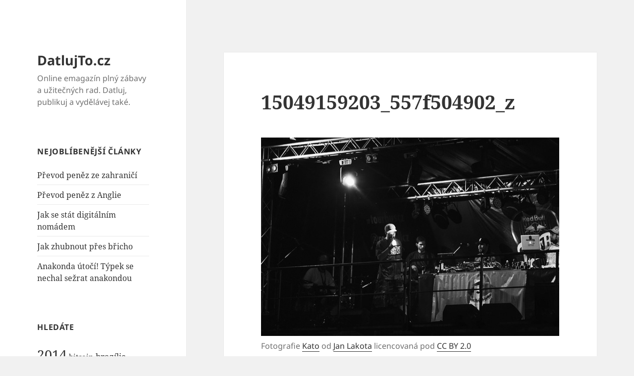

--- FILE ---
content_type: text/html; charset=UTF-8
request_url: https://datlujto.cz/prago-union-tradicne-netradicne-v-lucerne/15049159203_557f504902_z/
body_size: 12392
content:
<!DOCTYPE html>
<html lang="cs" class="no-js">
<head>
	<meta charset="UTF-8">
	<meta name="viewport" content="width=device-width">
	<link rel="profile" href="https://gmpg.org/xfn/11">
	<link rel="pingback" href="https://datlujto.cz/xmlrpc.php">
	<!--[if lt IE 9]>
	<script src="https://datlujto.cz/wp-content/themes/twentyfifteen/js/html5.js?ver=3.7.0"></script>
	<![endif]-->
	<script>(function(html){html.className = html.className.replace(/\bno-js\b/,'js')})(document.documentElement);</script>
<meta name='robots' content='index, follow, max-image-preview:large, max-snippet:-1, max-video-preview:-1' />
            <style>
                .toc_post_list h2{
                    margin-bottom: 20px;
                }
                .toc_post_list{
                    list-style: none;
                    margin: 0 0 30px 0!important;
                    padding: 0!important;
                }
                .toc_post_list li{}
                .toc_post_list li ul{
                    list-style: decimal;
                }
                .toc_post_list a{}
                .wpaicg_chat_widget{
                    position: fixed;
                }
                .wpaicg_widget_left{
                    bottom: 15px;
                    left: 15px;
                }
                .wpaicg_widget_right{
                    bottom: 15px;
                    right: 15px;
                }
                .wpaicg_widget_right .wpaicg_chat_widget_content{
                    right: 0;
                }
                .wpaicg_widget_left .wpaicg_chat_widget_content{
                    left: 0;
                }
                .wpaicg_chat_widget_content .wpaicg-chatbox{
                    height: 100%;
                    background-color: #222222;
                    border-radius: 5px;
                }
                .wpaicg_widget_open .wpaicg_chat_widget_content{
                    height: 400px;
                }
                .wpaicg_chat_widget_content{
                    position: absolute;
                    bottom: calc(100% + 15px);
                    width: 350px;
                    overflow: hidden;
                }
                .wpaicg_widget_open .wpaicg_chat_widget_content{
                    overflow: unset;
                }
                .wpaicg_widget_open .wpaicg_chat_widget_content .wpaicg-chatbox{
                    top: 0;
                }
                .wpaicg_chat_widget_content .wpaicg-chatbox{
                    position: absolute;
                    top: 100%;
                    left: 0;
                    width: 350px;
                    height: 400px;
                    transition: top 300ms cubic-bezier(0.17, 0.04, 0.03, 0.94);
                }
                .wpaicg_chat_widget_content .wpaicg-chatbox-content{
                }
                .wpaicg_chat_widget_content .wpaicg-chatbox-content ul{
                    box-sizing: border-box;
                    background: #222222;
                }
                .wpaicg_chat_widget_content .wpaicg-chatbox-content ul li{
                    color: #90EE90;
                    font-size: 13px;
                }
                .wpaicg_chat_widget_content .wpaicg-bot-thinking{
                    color: #90EE90;
                }
                .wpaicg_chat_widget_content .wpaicg-chatbox-type{
                                    border-top: 0;
                    background: rgb(0 0 0 / 19%);
                }
                .wpaicg_chat_widget_content .wpaicg-chat-message{
                    color: #90EE90;
                }
                .wpaicg_chat_widget_content textarea.wpaicg-chatbox-typing{
                    background-color: #fff;
                    border-color: #ccc;
                }
                .wpaicg_chat_widget_content .wpaicg-chatbox-send{
                    color: #fff;
                }
                .wpaicg-chatbox-footer{
                    height: 18px;
                    font-size: 11px;
                    padding: 0 5px;
                    color: #fff;
                    background: rgb(0 0 0 / 19%);
                    margin-top:2px;
                    margin-bottom: 2px;
                }
                .wpaicg_chat_widget_content textarea.wpaicg-chatbox-typing:focus{
                    outline: none;
                }
                .wpaicg_chat_widget .wpaicg_toggle{
                    cursor: pointer;
                }
                .wpaicg_chat_widget .wpaicg_toggle img{
                    width: 75px;
                    height: 75px;
                }
                .wpaicg-chat-shortcode-type,.wpaicg-chatbox-type{
                    position: relative;
                }
                .wpaicg-mic-icon{
                    cursor: pointer;
                }
                .wpaicg-mic-icon svg{
                    width: 16px;
                    height: 16px;
                    fill: currentColor;
                }
                .wpaicg-pdf-icon svg{
                    width: 22px;
                    height: 22px;
                    fill: currentColor;
                }
                .wpaicg_chat_additions span{
                    cursor: pointer;
                    margin-right: 2px;
                }
                .wpaicg_chat_additions span:last-of-type{
                    margin-right: 0;
                }
                .wpaicg-pdf-loading{
                    width: 18px;
                    height: 18px;
                    border: 2px solid #FFF;
                    border-bottom-color: transparent;
                    border-radius: 50%;
                    display: inline-block;
                    box-sizing: border-box;
                    animation: wpaicg_rotation 1s linear infinite;
                }
                @keyframes wpaicg_rotation {
                    0% {
                        transform: rotate(0deg);
                    }
                    100% {
                        transform: rotate(360deg);
                    }
                }
                .wpaicg-chat-message code{
                    padding: 3px 5px 2px;
                    background: rgb(0 0 0 / 20%);
                    font-size: 13px;
                    font-family: Consolas,Monaco,monospace;
                    direction: ltr;
                    unicode-bidi: embed;
                    display: block;
                    margin: 5px 0px;
                    border-radius: 4px;
                    white-space: pre-wrap;
                }
                textarea.wpaicg-chat-shortcode-typing,textarea.wpaicg-chatbox-typing{
                    height: 30px;
                }
                .wpaicg_chat_widget_content .wpaicg-chatbox-content,.wpaicg-chat-shortcode-content{
                    overflow: hidden;
                }
                .wpaicg_chatbox_line{
                    overflow: hidden;
                    text-align: center;
                    display: block!important;
                    font-size: 12px;
                }
                .wpaicg_chatbox_line:after,.wpaicg_chatbox_line:before{
                    background-color: rgb(255 255 255 / 26%);
                    content: "";
                    display: inline-block;
                    height: 1px;
                    position: relative;
                    vertical-align: middle;
                    width: 50%;
                }
                .wpaicg_chatbox_line:before {
                    right: 0.5em;
                    margin-left: -50%;
                }

                .wpaicg_chatbox_line:after {
                    left: 0.5em;
                    margin-right: -50%;
                }
                .wpaicg-chat-shortcode-typing::-webkit-scrollbar,.wpaicg-chatbox-typing::-webkit-scrollbar{
                    width: 5px
                }
                .wpaicg-chat-shortcode-typing::-webkit-scrollbar-track,.wpaicg-chatbox-typing::-webkit-scrollbar-track{
                    -webkit-box-shadow:inset 0 0 6px rgba(0, 0, 0, 0.15);border-radius:5px;
                }
                .wpaicg-chat-shortcode-typing::-webkit-scrollbar-thumb,.wpaicg-chatbox-typing::-webkit-scrollbar-thumb{
                    border-radius:5px;
                    -webkit-box-shadow: inset 0 0 6px rgba(0, 0, 0, 0.75);
                }
            </style>
            <script>
                var wpaicg_ajax_url = 'https://datlujto.cz/wp-admin/admin-ajax.php';
                var wpaicgUserLoggedIn = false;
            </script>
            <link href="https://datlujto.cz/wp-content/plugins/gpt3-ai-content-generator/public/css/wpaicg-rtl.css" type="text/css" rel="stylesheet" />
            
	<!-- This site is optimized with the Yoast SEO plugin v20.7 - https://yoast.com/wordpress/plugins/seo/ -->
	<title>15049159203_557f504902_z - DatlujTo.cz</title>
	<link rel="canonical" href="https://datlujto.cz/prago-union-tradicne-netradicne-v-lucerne/15049159203_557f504902_z/" />
	<meta property="og:locale" content="cs_CZ" />
	<meta property="og:type" content="article" />
	<meta property="og:title" content="15049159203_557f504902_z - DatlujTo.cz" />
	<meta property="og:description" content="Fotografie Kato od Jan Lakota licencovaná pod CC BY 2.0" />
	<meta property="og:url" content="https://datlujto.cz/prago-union-tradicne-netradicne-v-lucerne/15049159203_557f504902_z/" />
	<meta property="og:site_name" content="DatlujTo.cz" />
	<meta property="article:modified_time" content="2014-11-28T20:42:47+00:00" />
	<meta property="og:image" content="https://datlujto.cz/prago-union-tradicne-netradicne-v-lucerne/15049159203_557f504902_z" />
	<meta property="og:image:width" content="640" />
	<meta property="og:image:height" content="427" />
	<meta property="og:image:type" content="image/jpeg" />
	<script type="application/ld+json" class="yoast-schema-graph">{"@context":"https://schema.org","@graph":[{"@type":"WebPage","@id":"https://datlujto.cz/prago-union-tradicne-netradicne-v-lucerne/15049159203_557f504902_z/","url":"https://datlujto.cz/prago-union-tradicne-netradicne-v-lucerne/15049159203_557f504902_z/","name":"15049159203_557f504902_z - DatlujTo.cz","isPartOf":{"@id":"https://datlujto.cz/#website"},"primaryImageOfPage":{"@id":"https://datlujto.cz/prago-union-tradicne-netradicne-v-lucerne/15049159203_557f504902_z/#primaryimage"},"image":{"@id":"https://datlujto.cz/prago-union-tradicne-netradicne-v-lucerne/15049159203_557f504902_z/#primaryimage"},"thumbnailUrl":"https://datlujto.cz/wp-content/uploads/2014/11/15049159203_557f504902_z.jpg","datePublished":"2014-11-16T16:56:28+00:00","dateModified":"2014-11-28T20:42:47+00:00","breadcrumb":{"@id":"https://datlujto.cz/prago-union-tradicne-netradicne-v-lucerne/15049159203_557f504902_z/#breadcrumb"},"inLanguage":"cs","potentialAction":[{"@type":"ReadAction","target":["https://datlujto.cz/prago-union-tradicne-netradicne-v-lucerne/15049159203_557f504902_z/"]}]},{"@type":"ImageObject","inLanguage":"cs","@id":"https://datlujto.cz/prago-union-tradicne-netradicne-v-lucerne/15049159203_557f504902_z/#primaryimage","url":"https://datlujto.cz/wp-content/uploads/2014/11/15049159203_557f504902_z.jpg","contentUrl":"https://datlujto.cz/wp-content/uploads/2014/11/15049159203_557f504902_z.jpg","width":640,"height":427,"caption":"Fotografie Kato od Jan Lakota licencovaná pod CC BY 2.0"},{"@type":"BreadcrumbList","@id":"https://datlujto.cz/prago-union-tradicne-netradicne-v-lucerne/15049159203_557f504902_z/#breadcrumb","itemListElement":[{"@type":"ListItem","position":1,"name":"Domů","item":"https://datlujto.cz/"},{"@type":"ListItem","position":2,"name":"Prago Union tradičně netradičně v Lucerně","item":"https://datlujto.cz/prago-union-tradicne-netradicne-v-lucerne/"},{"@type":"ListItem","position":3,"name":"15049159203_557f504902_z"}]},{"@type":"WebSite","@id":"https://datlujto.cz/#website","url":"https://datlujto.cz/","name":"DatlujTo.cz","description":"Online emagazín plný zábavy a užitečných rad. Datluj, publikuj a vydělávej také.","potentialAction":[{"@type":"SearchAction","target":{"@type":"EntryPoint","urlTemplate":"https://datlujto.cz/?s={search_term_string}"},"query-input":"required name=search_term_string"}],"inLanguage":"cs"}]}</script>
	<!-- / Yoast SEO plugin. -->


<link rel="alternate" type="application/rss+xml" title="DatlujTo.cz &raquo; RSS zdroj" href="https://datlujto.cz/feed/" />
<link rel="alternate" type="application/rss+xml" title="DatlujTo.cz &raquo; RSS komentářů" href="https://datlujto.cz/comments/feed/" />
<link rel="alternate" type="application/rss+xml" title="DatlujTo.cz &raquo; RSS komentářů pro 15049159203_557f504902_z" href="https://datlujto.cz/prago-union-tradicne-netradicne-v-lucerne/15049159203_557f504902_z/feed/" />
<script>
window._wpemojiSettings = {"baseUrl":"https:\/\/s.w.org\/images\/core\/emoji\/14.0.0\/72x72\/","ext":".png","svgUrl":"https:\/\/s.w.org\/images\/core\/emoji\/14.0.0\/svg\/","svgExt":".svg","source":{"concatemoji":"https:\/\/datlujto.cz\/wp-includes\/js\/wp-emoji-release.min.js?ver=6.2.8"}};
/*! This file is auto-generated */
!function(e,a,t){var n,r,o,i=a.createElement("canvas"),p=i.getContext&&i.getContext("2d");function s(e,t){p.clearRect(0,0,i.width,i.height),p.fillText(e,0,0);e=i.toDataURL();return p.clearRect(0,0,i.width,i.height),p.fillText(t,0,0),e===i.toDataURL()}function c(e){var t=a.createElement("script");t.src=e,t.defer=t.type="text/javascript",a.getElementsByTagName("head")[0].appendChild(t)}for(o=Array("flag","emoji"),t.supports={everything:!0,everythingExceptFlag:!0},r=0;r<o.length;r++)t.supports[o[r]]=function(e){if(p&&p.fillText)switch(p.textBaseline="top",p.font="600 32px Arial",e){case"flag":return s("\ud83c\udff3\ufe0f\u200d\u26a7\ufe0f","\ud83c\udff3\ufe0f\u200b\u26a7\ufe0f")?!1:!s("\ud83c\uddfa\ud83c\uddf3","\ud83c\uddfa\u200b\ud83c\uddf3")&&!s("\ud83c\udff4\udb40\udc67\udb40\udc62\udb40\udc65\udb40\udc6e\udb40\udc67\udb40\udc7f","\ud83c\udff4\u200b\udb40\udc67\u200b\udb40\udc62\u200b\udb40\udc65\u200b\udb40\udc6e\u200b\udb40\udc67\u200b\udb40\udc7f");case"emoji":return!s("\ud83e\udef1\ud83c\udffb\u200d\ud83e\udef2\ud83c\udfff","\ud83e\udef1\ud83c\udffb\u200b\ud83e\udef2\ud83c\udfff")}return!1}(o[r]),t.supports.everything=t.supports.everything&&t.supports[o[r]],"flag"!==o[r]&&(t.supports.everythingExceptFlag=t.supports.everythingExceptFlag&&t.supports[o[r]]);t.supports.everythingExceptFlag=t.supports.everythingExceptFlag&&!t.supports.flag,t.DOMReady=!1,t.readyCallback=function(){t.DOMReady=!0},t.supports.everything||(n=function(){t.readyCallback()},a.addEventListener?(a.addEventListener("DOMContentLoaded",n,!1),e.addEventListener("load",n,!1)):(e.attachEvent("onload",n),a.attachEvent("onreadystatechange",function(){"complete"===a.readyState&&t.readyCallback()})),(e=t.source||{}).concatemoji?c(e.concatemoji):e.wpemoji&&e.twemoji&&(c(e.twemoji),c(e.wpemoji)))}(window,document,window._wpemojiSettings);
</script>
<style>
img.wp-smiley,
img.emoji {
	display: inline !important;
	border: none !important;
	box-shadow: none !important;
	height: 1em !important;
	width: 1em !important;
	margin: 0 0.07em !important;
	vertical-align: -0.1em !important;
	background: none !important;
	padding: 0 !important;
}
</style>
	<link rel='stylesheet' id='wp-block-library-css' href='https://datlujto.cz/wp-includes/css/dist/block-library/style.min.css?ver=6.2.8' media='all' />
<style id='wp-block-library-theme-inline-css'>
.wp-block-audio figcaption{color:#555;font-size:13px;text-align:center}.is-dark-theme .wp-block-audio figcaption{color:hsla(0,0%,100%,.65)}.wp-block-audio{margin:0 0 1em}.wp-block-code{border:1px solid #ccc;border-radius:4px;font-family:Menlo,Consolas,monaco,monospace;padding:.8em 1em}.wp-block-embed figcaption{color:#555;font-size:13px;text-align:center}.is-dark-theme .wp-block-embed figcaption{color:hsla(0,0%,100%,.65)}.wp-block-embed{margin:0 0 1em}.blocks-gallery-caption{color:#555;font-size:13px;text-align:center}.is-dark-theme .blocks-gallery-caption{color:hsla(0,0%,100%,.65)}.wp-block-image figcaption{color:#555;font-size:13px;text-align:center}.is-dark-theme .wp-block-image figcaption{color:hsla(0,0%,100%,.65)}.wp-block-image{margin:0 0 1em}.wp-block-pullquote{border-bottom:4px solid;border-top:4px solid;color:currentColor;margin-bottom:1.75em}.wp-block-pullquote cite,.wp-block-pullquote footer,.wp-block-pullquote__citation{color:currentColor;font-size:.8125em;font-style:normal;text-transform:uppercase}.wp-block-quote{border-left:.25em solid;margin:0 0 1.75em;padding-left:1em}.wp-block-quote cite,.wp-block-quote footer{color:currentColor;font-size:.8125em;font-style:normal;position:relative}.wp-block-quote.has-text-align-right{border-left:none;border-right:.25em solid;padding-left:0;padding-right:1em}.wp-block-quote.has-text-align-center{border:none;padding-left:0}.wp-block-quote.is-large,.wp-block-quote.is-style-large,.wp-block-quote.is-style-plain{border:none}.wp-block-search .wp-block-search__label{font-weight:700}.wp-block-search__button{border:1px solid #ccc;padding:.375em .625em}:where(.wp-block-group.has-background){padding:1.25em 2.375em}.wp-block-separator.has-css-opacity{opacity:.4}.wp-block-separator{border:none;border-bottom:2px solid;margin-left:auto;margin-right:auto}.wp-block-separator.has-alpha-channel-opacity{opacity:1}.wp-block-separator:not(.is-style-wide):not(.is-style-dots){width:100px}.wp-block-separator.has-background:not(.is-style-dots){border-bottom:none;height:1px}.wp-block-separator.has-background:not(.is-style-wide):not(.is-style-dots){height:2px}.wp-block-table{margin:0 0 1em}.wp-block-table td,.wp-block-table th{word-break:normal}.wp-block-table figcaption{color:#555;font-size:13px;text-align:center}.is-dark-theme .wp-block-table figcaption{color:hsla(0,0%,100%,.65)}.wp-block-video figcaption{color:#555;font-size:13px;text-align:center}.is-dark-theme .wp-block-video figcaption{color:hsla(0,0%,100%,.65)}.wp-block-video{margin:0 0 1em}.wp-block-template-part.has-background{margin-bottom:0;margin-top:0;padding:1.25em 2.375em}
</style>
<link rel='stylesheet' id='classic-theme-styles-css' href='https://datlujto.cz/wp-includes/css/classic-themes.min.css?ver=6.2.8' media='all' />
<style id='global-styles-inline-css'>
body{--wp--preset--color--black: #000000;--wp--preset--color--cyan-bluish-gray: #abb8c3;--wp--preset--color--white: #fff;--wp--preset--color--pale-pink: #f78da7;--wp--preset--color--vivid-red: #cf2e2e;--wp--preset--color--luminous-vivid-orange: #ff6900;--wp--preset--color--luminous-vivid-amber: #fcb900;--wp--preset--color--light-green-cyan: #7bdcb5;--wp--preset--color--vivid-green-cyan: #00d084;--wp--preset--color--pale-cyan-blue: #8ed1fc;--wp--preset--color--vivid-cyan-blue: #0693e3;--wp--preset--color--vivid-purple: #9b51e0;--wp--preset--color--dark-gray: #111;--wp--preset--color--light-gray: #f1f1f1;--wp--preset--color--yellow: #f4ca16;--wp--preset--color--dark-brown: #352712;--wp--preset--color--medium-pink: #e53b51;--wp--preset--color--light-pink: #ffe5d1;--wp--preset--color--dark-purple: #2e2256;--wp--preset--color--purple: #674970;--wp--preset--color--blue-gray: #22313f;--wp--preset--color--bright-blue: #55c3dc;--wp--preset--color--light-blue: #e9f2f9;--wp--preset--gradient--vivid-cyan-blue-to-vivid-purple: linear-gradient(135deg,rgba(6,147,227,1) 0%,rgb(155,81,224) 100%);--wp--preset--gradient--light-green-cyan-to-vivid-green-cyan: linear-gradient(135deg,rgb(122,220,180) 0%,rgb(0,208,130) 100%);--wp--preset--gradient--luminous-vivid-amber-to-luminous-vivid-orange: linear-gradient(135deg,rgba(252,185,0,1) 0%,rgba(255,105,0,1) 100%);--wp--preset--gradient--luminous-vivid-orange-to-vivid-red: linear-gradient(135deg,rgba(255,105,0,1) 0%,rgb(207,46,46) 100%);--wp--preset--gradient--very-light-gray-to-cyan-bluish-gray: linear-gradient(135deg,rgb(238,238,238) 0%,rgb(169,184,195) 100%);--wp--preset--gradient--cool-to-warm-spectrum: linear-gradient(135deg,rgb(74,234,220) 0%,rgb(151,120,209) 20%,rgb(207,42,186) 40%,rgb(238,44,130) 60%,rgb(251,105,98) 80%,rgb(254,248,76) 100%);--wp--preset--gradient--blush-light-purple: linear-gradient(135deg,rgb(255,206,236) 0%,rgb(152,150,240) 100%);--wp--preset--gradient--blush-bordeaux: linear-gradient(135deg,rgb(254,205,165) 0%,rgb(254,45,45) 50%,rgb(107,0,62) 100%);--wp--preset--gradient--luminous-dusk: linear-gradient(135deg,rgb(255,203,112) 0%,rgb(199,81,192) 50%,rgb(65,88,208) 100%);--wp--preset--gradient--pale-ocean: linear-gradient(135deg,rgb(255,245,203) 0%,rgb(182,227,212) 50%,rgb(51,167,181) 100%);--wp--preset--gradient--electric-grass: linear-gradient(135deg,rgb(202,248,128) 0%,rgb(113,206,126) 100%);--wp--preset--gradient--midnight: linear-gradient(135deg,rgb(2,3,129) 0%,rgb(40,116,252) 100%);--wp--preset--gradient--dark-gray-gradient-gradient: linear-gradient(90deg, rgba(17,17,17,1) 0%, rgba(42,42,42,1) 100%);--wp--preset--gradient--light-gray-gradient: linear-gradient(90deg, rgba(241,241,241,1) 0%, rgba(215,215,215,1) 100%);--wp--preset--gradient--white-gradient: linear-gradient(90deg, rgba(255,255,255,1) 0%, rgba(230,230,230,1) 100%);--wp--preset--gradient--yellow-gradient: linear-gradient(90deg, rgba(244,202,22,1) 0%, rgba(205,168,10,1) 100%);--wp--preset--gradient--dark-brown-gradient: linear-gradient(90deg, rgba(53,39,18,1) 0%, rgba(91,67,31,1) 100%);--wp--preset--gradient--medium-pink-gradient: linear-gradient(90deg, rgba(229,59,81,1) 0%, rgba(209,28,51,1) 100%);--wp--preset--gradient--light-pink-gradient: linear-gradient(90deg, rgba(255,229,209,1) 0%, rgba(255,200,158,1) 100%);--wp--preset--gradient--dark-purple-gradient: linear-gradient(90deg, rgba(46,34,86,1) 0%, rgba(66,48,123,1) 100%);--wp--preset--gradient--purple-gradient: linear-gradient(90deg, rgba(103,73,112,1) 0%, rgba(131,93,143,1) 100%);--wp--preset--gradient--blue-gray-gradient: linear-gradient(90deg, rgba(34,49,63,1) 0%, rgba(52,75,96,1) 100%);--wp--preset--gradient--bright-blue-gradient: linear-gradient(90deg, rgba(85,195,220,1) 0%, rgba(43,180,211,1) 100%);--wp--preset--gradient--light-blue-gradient: linear-gradient(90deg, rgba(233,242,249,1) 0%, rgba(193,218,238,1) 100%);--wp--preset--duotone--dark-grayscale: url('#wp-duotone-dark-grayscale');--wp--preset--duotone--grayscale: url('#wp-duotone-grayscale');--wp--preset--duotone--purple-yellow: url('#wp-duotone-purple-yellow');--wp--preset--duotone--blue-red: url('#wp-duotone-blue-red');--wp--preset--duotone--midnight: url('#wp-duotone-midnight');--wp--preset--duotone--magenta-yellow: url('#wp-duotone-magenta-yellow');--wp--preset--duotone--purple-green: url('#wp-duotone-purple-green');--wp--preset--duotone--blue-orange: url('#wp-duotone-blue-orange');--wp--preset--font-size--small: 13px;--wp--preset--font-size--medium: 20px;--wp--preset--font-size--large: 36px;--wp--preset--font-size--x-large: 42px;--wp--preset--spacing--20: 0.44rem;--wp--preset--spacing--30: 0.67rem;--wp--preset--spacing--40: 1rem;--wp--preset--spacing--50: 1.5rem;--wp--preset--spacing--60: 2.25rem;--wp--preset--spacing--70: 3.38rem;--wp--preset--spacing--80: 5.06rem;--wp--preset--shadow--natural: 6px 6px 9px rgba(0, 0, 0, 0.2);--wp--preset--shadow--deep: 12px 12px 50px rgba(0, 0, 0, 0.4);--wp--preset--shadow--sharp: 6px 6px 0px rgba(0, 0, 0, 0.2);--wp--preset--shadow--outlined: 6px 6px 0px -3px rgba(255, 255, 255, 1), 6px 6px rgba(0, 0, 0, 1);--wp--preset--shadow--crisp: 6px 6px 0px rgba(0, 0, 0, 1);}:where(.is-layout-flex){gap: 0.5em;}body .is-layout-flow > .alignleft{float: left;margin-inline-start: 0;margin-inline-end: 2em;}body .is-layout-flow > .alignright{float: right;margin-inline-start: 2em;margin-inline-end: 0;}body .is-layout-flow > .aligncenter{margin-left: auto !important;margin-right: auto !important;}body .is-layout-constrained > .alignleft{float: left;margin-inline-start: 0;margin-inline-end: 2em;}body .is-layout-constrained > .alignright{float: right;margin-inline-start: 2em;margin-inline-end: 0;}body .is-layout-constrained > .aligncenter{margin-left: auto !important;margin-right: auto !important;}body .is-layout-constrained > :where(:not(.alignleft):not(.alignright):not(.alignfull)){max-width: var(--wp--style--global--content-size);margin-left: auto !important;margin-right: auto !important;}body .is-layout-constrained > .alignwide{max-width: var(--wp--style--global--wide-size);}body .is-layout-flex{display: flex;}body .is-layout-flex{flex-wrap: wrap;align-items: center;}body .is-layout-flex > *{margin: 0;}:where(.wp-block-columns.is-layout-flex){gap: 2em;}.has-black-color{color: var(--wp--preset--color--black) !important;}.has-cyan-bluish-gray-color{color: var(--wp--preset--color--cyan-bluish-gray) !important;}.has-white-color{color: var(--wp--preset--color--white) !important;}.has-pale-pink-color{color: var(--wp--preset--color--pale-pink) !important;}.has-vivid-red-color{color: var(--wp--preset--color--vivid-red) !important;}.has-luminous-vivid-orange-color{color: var(--wp--preset--color--luminous-vivid-orange) !important;}.has-luminous-vivid-amber-color{color: var(--wp--preset--color--luminous-vivid-amber) !important;}.has-light-green-cyan-color{color: var(--wp--preset--color--light-green-cyan) !important;}.has-vivid-green-cyan-color{color: var(--wp--preset--color--vivid-green-cyan) !important;}.has-pale-cyan-blue-color{color: var(--wp--preset--color--pale-cyan-blue) !important;}.has-vivid-cyan-blue-color{color: var(--wp--preset--color--vivid-cyan-blue) !important;}.has-vivid-purple-color{color: var(--wp--preset--color--vivid-purple) !important;}.has-black-background-color{background-color: var(--wp--preset--color--black) !important;}.has-cyan-bluish-gray-background-color{background-color: var(--wp--preset--color--cyan-bluish-gray) !important;}.has-white-background-color{background-color: var(--wp--preset--color--white) !important;}.has-pale-pink-background-color{background-color: var(--wp--preset--color--pale-pink) !important;}.has-vivid-red-background-color{background-color: var(--wp--preset--color--vivid-red) !important;}.has-luminous-vivid-orange-background-color{background-color: var(--wp--preset--color--luminous-vivid-orange) !important;}.has-luminous-vivid-amber-background-color{background-color: var(--wp--preset--color--luminous-vivid-amber) !important;}.has-light-green-cyan-background-color{background-color: var(--wp--preset--color--light-green-cyan) !important;}.has-vivid-green-cyan-background-color{background-color: var(--wp--preset--color--vivid-green-cyan) !important;}.has-pale-cyan-blue-background-color{background-color: var(--wp--preset--color--pale-cyan-blue) !important;}.has-vivid-cyan-blue-background-color{background-color: var(--wp--preset--color--vivid-cyan-blue) !important;}.has-vivid-purple-background-color{background-color: var(--wp--preset--color--vivid-purple) !important;}.has-black-border-color{border-color: var(--wp--preset--color--black) !important;}.has-cyan-bluish-gray-border-color{border-color: var(--wp--preset--color--cyan-bluish-gray) !important;}.has-white-border-color{border-color: var(--wp--preset--color--white) !important;}.has-pale-pink-border-color{border-color: var(--wp--preset--color--pale-pink) !important;}.has-vivid-red-border-color{border-color: var(--wp--preset--color--vivid-red) !important;}.has-luminous-vivid-orange-border-color{border-color: var(--wp--preset--color--luminous-vivid-orange) !important;}.has-luminous-vivid-amber-border-color{border-color: var(--wp--preset--color--luminous-vivid-amber) !important;}.has-light-green-cyan-border-color{border-color: var(--wp--preset--color--light-green-cyan) !important;}.has-vivid-green-cyan-border-color{border-color: var(--wp--preset--color--vivid-green-cyan) !important;}.has-pale-cyan-blue-border-color{border-color: var(--wp--preset--color--pale-cyan-blue) !important;}.has-vivid-cyan-blue-border-color{border-color: var(--wp--preset--color--vivid-cyan-blue) !important;}.has-vivid-purple-border-color{border-color: var(--wp--preset--color--vivid-purple) !important;}.has-vivid-cyan-blue-to-vivid-purple-gradient-background{background: var(--wp--preset--gradient--vivid-cyan-blue-to-vivid-purple) !important;}.has-light-green-cyan-to-vivid-green-cyan-gradient-background{background: var(--wp--preset--gradient--light-green-cyan-to-vivid-green-cyan) !important;}.has-luminous-vivid-amber-to-luminous-vivid-orange-gradient-background{background: var(--wp--preset--gradient--luminous-vivid-amber-to-luminous-vivid-orange) !important;}.has-luminous-vivid-orange-to-vivid-red-gradient-background{background: var(--wp--preset--gradient--luminous-vivid-orange-to-vivid-red) !important;}.has-very-light-gray-to-cyan-bluish-gray-gradient-background{background: var(--wp--preset--gradient--very-light-gray-to-cyan-bluish-gray) !important;}.has-cool-to-warm-spectrum-gradient-background{background: var(--wp--preset--gradient--cool-to-warm-spectrum) !important;}.has-blush-light-purple-gradient-background{background: var(--wp--preset--gradient--blush-light-purple) !important;}.has-blush-bordeaux-gradient-background{background: var(--wp--preset--gradient--blush-bordeaux) !important;}.has-luminous-dusk-gradient-background{background: var(--wp--preset--gradient--luminous-dusk) !important;}.has-pale-ocean-gradient-background{background: var(--wp--preset--gradient--pale-ocean) !important;}.has-electric-grass-gradient-background{background: var(--wp--preset--gradient--electric-grass) !important;}.has-midnight-gradient-background{background: var(--wp--preset--gradient--midnight) !important;}.has-small-font-size{font-size: var(--wp--preset--font-size--small) !important;}.has-medium-font-size{font-size: var(--wp--preset--font-size--medium) !important;}.has-large-font-size{font-size: var(--wp--preset--font-size--large) !important;}.has-x-large-font-size{font-size: var(--wp--preset--font-size--x-large) !important;}
.wp-block-navigation a:where(:not(.wp-element-button)){color: inherit;}
:where(.wp-block-columns.is-layout-flex){gap: 2em;}
.wp-block-pullquote{font-size: 1.5em;line-height: 1.6;}
</style>
<link rel='stylesheet' id='contact-form-7-css' href='https://datlujto.cz/wp-content/plugins/contact-form-7/includes/css/styles.css?ver=5.7.6' media='all' />
<link rel='stylesheet' id='wp-ai-content-generator-css' href='https://datlujto.cz/wp-content/plugins/gpt3-ai-content-generator/public/css/wp-ai-content-generator-public.css?ver=1.7.50' media='all' />
<link rel='stylesheet' id='kk-star-ratings-css' href='https://datlujto.cz/wp-content/plugins/kk-star-ratings/src/core/public/css/kk-star-ratings.min.css?ver=5.4.3' media='all' />
<link rel='stylesheet' id='twentyfifteen-fonts-css' href='https://datlujto.cz/wp-content/themes/twentyfifteen/assets/fonts/noto-sans-plus-noto-serif-plus-inconsolata.css?ver=20230328' media='all' />
<link rel='stylesheet' id='genericons-css' href='https://datlujto.cz/wp-content/themes/twentyfifteen/genericons/genericons.css?ver=20201026' media='all' />
<link rel='stylesheet' id='twentyfifteen-style-css' href='https://datlujto.cz/wp-content/themes/twentyfifteen/style.css?ver=20230328' media='all' />
<style id='twentyfifteen-style-inline-css'>

			.post-navigation .nav-previous { background-image: url(https://datlujto.cz/wp-content/uploads/2014/11/15049159203_557f504902_z.jpg); }
			.post-navigation .nav-previous .post-title, .post-navigation .nav-previous a:hover .post-title, .post-navigation .nav-previous .meta-nav { color: #fff; }
			.post-navigation .nav-previous a:before { background-color: rgba(0, 0, 0, 0.4); }
		
</style>
<link rel='stylesheet' id='twentyfifteen-block-style-css' href='https://datlujto.cz/wp-content/themes/twentyfifteen/css/blocks.css?ver=20230122' media='all' />
<!--[if lt IE 9]>
<link rel='stylesheet' id='twentyfifteen-ie-css' href='https://datlujto.cz/wp-content/themes/twentyfifteen/css/ie.css?ver=20220908' media='all' />
<![endif]-->
<!--[if lt IE 8]>
<link rel='stylesheet' id='twentyfifteen-ie7-css' href='https://datlujto.cz/wp-content/themes/twentyfifteen/css/ie7.css?ver=20141210' media='all' />
<![endif]-->
<script src='https://datlujto.cz/wp-includes/js/jquery/jquery.min.js?ver=3.6.4' id='jquery-core-js'></script>
<script src='https://datlujto.cz/wp-includes/js/jquery/jquery-migrate.min.js?ver=3.4.0' id='jquery-migrate-js'></script>
<script src='https://datlujto.cz/wp-content/plugins/gpt3-ai-content-generator/public/js/wp-ai-content-generator-public.js?ver=1.7.50' id='wp-ai-content-generator-js'></script>
<script src='https://datlujto.cz/wp-content/themes/twentyfifteen/js/keyboard-image-navigation.js?ver=20141210' id='twentyfifteen-keyboard-image-navigation-js'></script>
<link rel="https://api.w.org/" href="https://datlujto.cz/wp-json/" /><link rel="alternate" type="application/json" href="https://datlujto.cz/wp-json/wp/v2/media/1047" /><link rel="EditURI" type="application/rsd+xml" title="RSD" href="https://datlujto.cz/xmlrpc.php?rsd" />
<link rel="wlwmanifest" type="application/wlwmanifest+xml" href="https://datlujto.cz/wp-includes/wlwmanifest.xml" />
<meta name="generator" content="WordPress 6.2.8" />
<link rel='shortlink' href='https://datlujto.cz/?p=1047' />
<link rel="alternate" type="application/json+oembed" href="https://datlujto.cz/wp-json/oembed/1.0/embed?url=https%3A%2F%2Fdatlujto.cz%2Fprago-union-tradicne-netradicne-v-lucerne%2F15049159203_557f504902_z%2F" />
<link rel="alternate" type="text/xml+oembed" href="https://datlujto.cz/wp-json/oembed/1.0/embed?url=https%3A%2F%2Fdatlujto.cz%2Fprago-union-tradicne-netradicne-v-lucerne%2F15049159203_557f504902_z%2F&#038;format=xml" />

		<!-- GA Google Analytics @ https://m0n.co/ga -->
		<script>
			(function(i,s,o,g,r,a,m){i['GoogleAnalyticsObject']=r;i[r]=i[r]||function(){
			(i[r].q=i[r].q||[]).push(arguments)},i[r].l=1*new Date();a=s.createElement(o),
			m=s.getElementsByTagName(o)[0];a.async=1;a.src=g;m.parentNode.insertBefore(a,m)
			})(window,document,'script','https://www.google-analytics.com/analytics.js','ga');
			ga('create', 'UA-54535126-1', 'auto');
			ga('send', 'pageview');
		</script>

	<!-- Matomo -->
<script>
  var _paq = window._paq = window._paq || [];
  /* tracker methods like "setCustomDimension" should be called before "trackPageView" */
  _paq.push(['trackPageView']);
  _paq.push(['enableLinkTracking']);
  (function() {
    var u="//stats.muj-pravnik.cz/matomo/";
    _paq.push(['setTrackerUrl', u+'matomo.php']);
    _paq.push(['setSiteId', '11']);
    var d=document, g=d.createElement('script'), s=d.getElementsByTagName('script')[0];
    g.async=true; g.src=u+'matomo.js'; s.parentNode.insertBefore(g,s);
  })();
</script>
<!-- End Matomo Code -->

<!-- Matomo Image Tracker-->
<img referrerpolicy="no-referrer-when-downgrade" src="https://stats.muj-pravnik.cz/matomo/matomo.php?idsite=11&amp;rec=1" style="border:0" alt="" />
<!-- End Matomo -->
<style type="text/css">.broken_link, a.broken_link {
	text-decoration: line-through;
}</style></head>

<body class="attachment attachment-template-default single single-attachment postid-1047 attachmentid-1047 attachment-jpeg wp-embed-responsive">
<svg xmlns="http://www.w3.org/2000/svg" viewBox="0 0 0 0" width="0" height="0" focusable="false" role="none" style="visibility: hidden; position: absolute; left: -9999px; overflow: hidden;" ><defs><filter id="wp-duotone-dark-grayscale"><feColorMatrix color-interpolation-filters="sRGB" type="matrix" values=" .299 .587 .114 0 0 .299 .587 .114 0 0 .299 .587 .114 0 0 .299 .587 .114 0 0 " /><feComponentTransfer color-interpolation-filters="sRGB" ><feFuncR type="table" tableValues="0 0.49803921568627" /><feFuncG type="table" tableValues="0 0.49803921568627" /><feFuncB type="table" tableValues="0 0.49803921568627" /><feFuncA type="table" tableValues="1 1" /></feComponentTransfer><feComposite in2="SourceGraphic" operator="in" /></filter></defs></svg><svg xmlns="http://www.w3.org/2000/svg" viewBox="0 0 0 0" width="0" height="0" focusable="false" role="none" style="visibility: hidden; position: absolute; left: -9999px; overflow: hidden;" ><defs><filter id="wp-duotone-grayscale"><feColorMatrix color-interpolation-filters="sRGB" type="matrix" values=" .299 .587 .114 0 0 .299 .587 .114 0 0 .299 .587 .114 0 0 .299 .587 .114 0 0 " /><feComponentTransfer color-interpolation-filters="sRGB" ><feFuncR type="table" tableValues="0 1" /><feFuncG type="table" tableValues="0 1" /><feFuncB type="table" tableValues="0 1" /><feFuncA type="table" tableValues="1 1" /></feComponentTransfer><feComposite in2="SourceGraphic" operator="in" /></filter></defs></svg><svg xmlns="http://www.w3.org/2000/svg" viewBox="0 0 0 0" width="0" height="0" focusable="false" role="none" style="visibility: hidden; position: absolute; left: -9999px; overflow: hidden;" ><defs><filter id="wp-duotone-purple-yellow"><feColorMatrix color-interpolation-filters="sRGB" type="matrix" values=" .299 .587 .114 0 0 .299 .587 .114 0 0 .299 .587 .114 0 0 .299 .587 .114 0 0 " /><feComponentTransfer color-interpolation-filters="sRGB" ><feFuncR type="table" tableValues="0.54901960784314 0.98823529411765" /><feFuncG type="table" tableValues="0 1" /><feFuncB type="table" tableValues="0.71764705882353 0.25490196078431" /><feFuncA type="table" tableValues="1 1" /></feComponentTransfer><feComposite in2="SourceGraphic" operator="in" /></filter></defs></svg><svg xmlns="http://www.w3.org/2000/svg" viewBox="0 0 0 0" width="0" height="0" focusable="false" role="none" style="visibility: hidden; position: absolute; left: -9999px; overflow: hidden;" ><defs><filter id="wp-duotone-blue-red"><feColorMatrix color-interpolation-filters="sRGB" type="matrix" values=" .299 .587 .114 0 0 .299 .587 .114 0 0 .299 .587 .114 0 0 .299 .587 .114 0 0 " /><feComponentTransfer color-interpolation-filters="sRGB" ><feFuncR type="table" tableValues="0 1" /><feFuncG type="table" tableValues="0 0.27843137254902" /><feFuncB type="table" tableValues="0.5921568627451 0.27843137254902" /><feFuncA type="table" tableValues="1 1" /></feComponentTransfer><feComposite in2="SourceGraphic" operator="in" /></filter></defs></svg><svg xmlns="http://www.w3.org/2000/svg" viewBox="0 0 0 0" width="0" height="0" focusable="false" role="none" style="visibility: hidden; position: absolute; left: -9999px; overflow: hidden;" ><defs><filter id="wp-duotone-midnight"><feColorMatrix color-interpolation-filters="sRGB" type="matrix" values=" .299 .587 .114 0 0 .299 .587 .114 0 0 .299 .587 .114 0 0 .299 .587 .114 0 0 " /><feComponentTransfer color-interpolation-filters="sRGB" ><feFuncR type="table" tableValues="0 0" /><feFuncG type="table" tableValues="0 0.64705882352941" /><feFuncB type="table" tableValues="0 1" /><feFuncA type="table" tableValues="1 1" /></feComponentTransfer><feComposite in2="SourceGraphic" operator="in" /></filter></defs></svg><svg xmlns="http://www.w3.org/2000/svg" viewBox="0 0 0 0" width="0" height="0" focusable="false" role="none" style="visibility: hidden; position: absolute; left: -9999px; overflow: hidden;" ><defs><filter id="wp-duotone-magenta-yellow"><feColorMatrix color-interpolation-filters="sRGB" type="matrix" values=" .299 .587 .114 0 0 .299 .587 .114 0 0 .299 .587 .114 0 0 .299 .587 .114 0 0 " /><feComponentTransfer color-interpolation-filters="sRGB" ><feFuncR type="table" tableValues="0.78039215686275 1" /><feFuncG type="table" tableValues="0 0.94901960784314" /><feFuncB type="table" tableValues="0.35294117647059 0.47058823529412" /><feFuncA type="table" tableValues="1 1" /></feComponentTransfer><feComposite in2="SourceGraphic" operator="in" /></filter></defs></svg><svg xmlns="http://www.w3.org/2000/svg" viewBox="0 0 0 0" width="0" height="0" focusable="false" role="none" style="visibility: hidden; position: absolute; left: -9999px; overflow: hidden;" ><defs><filter id="wp-duotone-purple-green"><feColorMatrix color-interpolation-filters="sRGB" type="matrix" values=" .299 .587 .114 0 0 .299 .587 .114 0 0 .299 .587 .114 0 0 .299 .587 .114 0 0 " /><feComponentTransfer color-interpolation-filters="sRGB" ><feFuncR type="table" tableValues="0.65098039215686 0.40392156862745" /><feFuncG type="table" tableValues="0 1" /><feFuncB type="table" tableValues="0.44705882352941 0.4" /><feFuncA type="table" tableValues="1 1" /></feComponentTransfer><feComposite in2="SourceGraphic" operator="in" /></filter></defs></svg><svg xmlns="http://www.w3.org/2000/svg" viewBox="0 0 0 0" width="0" height="0" focusable="false" role="none" style="visibility: hidden; position: absolute; left: -9999px; overflow: hidden;" ><defs><filter id="wp-duotone-blue-orange"><feColorMatrix color-interpolation-filters="sRGB" type="matrix" values=" .299 .587 .114 0 0 .299 .587 .114 0 0 .299 .587 .114 0 0 .299 .587 .114 0 0 " /><feComponentTransfer color-interpolation-filters="sRGB" ><feFuncR type="table" tableValues="0.098039215686275 1" /><feFuncG type="table" tableValues="0 0.66274509803922" /><feFuncB type="table" tableValues="0.84705882352941 0.41960784313725" /><feFuncA type="table" tableValues="1 1" /></feComponentTransfer><feComposite in2="SourceGraphic" operator="in" /></filter></defs></svg><div id="page" class="hfeed site">
	<a class="skip-link screen-reader-text" href="#content">
		Přejít k obsahu webu	</a>

	<div id="sidebar" class="sidebar">
		<header id="masthead" class="site-header">
			<div class="site-branding">
										<p class="site-title"><a href="https://datlujto.cz/" rel="home">DatlujTo.cz</a></p>
												<p class="site-description">Online emagazín plný zábavy a užitečných rad. Datluj, publikuj a vydělávej také.</p>
										<button class="secondary-toggle">Menu a widgety</button>
			</div><!-- .site-branding -->
		</header><!-- .site-header -->

			<div id="secondary" class="secondary">

		
		
					<div id="widget-area" class="widget-area" role="complementary">
				<aside id="nav_menu-4" class="widget widget_nav_menu"><h2 class="widget-title">Nejoblíbenější články</h2><nav class="menu-nejctenejsi-clanky-promo-container" aria-label="Nejoblíbenější články"><ul id="menu-nejctenejsi-clanky-promo" class="menu"><li id="menu-item-2047" class="menu-item menu-item-type-post_type menu-item-object-post menu-item-2047"><a href="https://datlujto.cz/prevod-penez-ze-zahranici-poplatky-jak-dlouho-trva/">Převod peněz ze zahraničí</a></li>
<li id="menu-item-2048" class="menu-item menu-item-type-post_type menu-item-object-post menu-item-2048"><a href="https://datlujto.cz/prevod-penez-z-velke-britanie-do-cr-ktery-zpusob-zvolit/">Převod peněz z Anglie</a></li>
<li id="menu-item-2049" class="menu-item menu-item-type-post_type menu-item-object-post menu-item-2049"><a href="https://datlujto.cz/jak-se-stat-digitalnim-nomadem/">Jak se stát digitálním nomádem</a></li>
<li id="menu-item-2050" class="menu-item menu-item-type-post_type menu-item-object-post menu-item-2050"><a href="https://datlujto.cz/jak-zhubnout-pres-bricho/">Jak zhubnout přes břicho</a></li>
<li id="menu-item-2051" class="menu-item menu-item-type-post_type menu-item-object-post menu-item-2051"><a href="https://datlujto.cz/anakonda-utoci-typek-se-nechal-sezrat-anakondou-cele-natocil/">Anakonda útočí! Týpek se nechal sežrat anakondou</a></li>
</ul></nav></aside><aside id="tag_cloud-4" class="widget widget_tag_cloud"><h2 class="widget-title">Hledáte</h2><nav aria-label="Hledáte"><div class="tagcloud"><ul class='wp-tag-cloud' role='list'>
	<li><a href="https://datlujto.cz/tag/2014/" class="tag-cloud-link tag-link-80 tag-link-position-1" style="font-size: 20.25pt;" aria-label="2014 (16 položek)">2014</a></li>
	<li><a href="https://datlujto.cz/tag/bitcoin/" class="tag-cloud-link tag-link-888 tag-link-position-2" style="font-size: 11.5pt;" aria-label="bitcoin (5 položek)">bitcoin</a></li>
	<li><a href="https://datlujto.cz/tag/brazilie/" class="tag-cloud-link tag-link-677 tag-link-position-3" style="font-size: 12.861111111111pt;" aria-label="brazílie (6 položek)">brazílie</a></li>
	<li><a href="https://datlujto.cz/tag/cestovani-2/" class="tag-cloud-link tag-link-7 tag-link-position-4" style="font-size: 19.277777777778pt;" aria-label="cestování (14 položek)">cestování</a></li>
	<li><a href="https://datlujto.cz/tag/dovolena/" class="tag-cloud-link tag-link-9 tag-link-position-5" style="font-size: 12.861111111111pt;" aria-label="dovolená (6 položek)">dovolená</a></li>
	<li><a href="https://datlujto.cz/tag/drevostavby/" class="tag-cloud-link tag-link-379 tag-link-position-6" style="font-size: 9.9444444444444pt;" aria-label="dřevostavby (4 položky)">dřevostavby</a></li>
	<li><a href="https://datlujto.cz/tag/e-shop/" class="tag-cloud-link tag-link-195 tag-link-position-7" style="font-size: 11.5pt;" aria-label="e-shop (5 položek)">e-shop</a></li>
	<li><a href="https://datlujto.cz/tag/ekonomika-2/" class="tag-cloud-link tag-link-30 tag-link-position-8" style="font-size: 11.5pt;" aria-label="ekonomika (5 položek)">ekonomika</a></li>
	<li><a href="https://datlujto.cz/tag/eshop/" class="tag-cloud-link tag-link-34 tag-link-position-9" style="font-size: 16.555555555556pt;" aria-label="eshop (10 položek)">eshop</a></li>
	<li><a href="https://datlujto.cz/tag/fantasy/" class="tag-cloud-link tag-link-655 tag-link-position-10" style="font-size: 22pt;" aria-label="fantasy (20 položek)">fantasy</a></li>
	<li><a href="https://datlujto.cz/tag/fantasy-pribehy/" class="tag-cloud-link tag-link-657 tag-link-position-11" style="font-size: 19.666666666667pt;" aria-label="fantasy příběhy (15 položek)">fantasy příběhy</a></li>
	<li><a href="https://datlujto.cz/tag/hockey/" class="tag-cloud-link tag-link-223 tag-link-position-12" style="font-size: 9.9444444444444pt;" aria-label="hockey (4 položky)">hockey</a></li>
	<li><a href="https://datlujto.cz/tag/hokej/" class="tag-cloud-link tag-link-218 tag-link-position-13" style="font-size: 9.9444444444444pt;" aria-label="hokej (4 položky)">hokej</a></li>
	<li><a href="https://datlujto.cz/tag/hra/" class="tag-cloud-link tag-link-129 tag-link-position-14" style="font-size: 9.9444444444444pt;" aria-label="hra (4 položky)">hra</a></li>
	<li><a href="https://datlujto.cz/tag/hubnuti/" class="tag-cloud-link tag-link-193 tag-link-position-15" style="font-size: 11.5pt;" aria-label="hubnutí (5 položek)">hubnutí</a></li>
	<li><a href="https://datlujto.cz/tag/investice/" class="tag-cloud-link tag-link-85 tag-link-position-16" style="font-size: 15.777777777778pt;" aria-label="investice (9 položek)">investice</a></li>
	<li><a href="https://datlujto.cz/tag/investovani/" class="tag-cloud-link tag-link-837 tag-link-position-17" style="font-size: 9.9444444444444pt;" aria-label="investování (4 položky)">investování</a></li>
	<li><a href="https://datlujto.cz/tag/jidelnicek/" class="tag-cloud-link tag-link-756 tag-link-position-18" style="font-size: 9.9444444444444pt;" aria-label="jídelníček (4 položky)">jídelníček</a></li>
	<li><a href="https://datlujto.cz/tag/jizni-amerika/" class="tag-cloud-link tag-link-678 tag-link-position-19" style="font-size: 11.5pt;" aria-label="jížní amerika (5 položek)">jížní amerika</a></li>
	<li><a href="https://datlujto.cz/tag/kanada/" class="tag-cloud-link tag-link-489 tag-link-position-20" style="font-size: 8pt;" aria-label="kanada (3 položky)">kanada</a></li>
	<li><a href="https://datlujto.cz/tag/komunikace/" class="tag-cloud-link tag-link-336 tag-link-position-21" style="font-size: 8pt;" aria-label="komunikace (3 položky)">komunikace</a></li>
	<li><a href="https://datlujto.cz/tag/kryptomeny/" class="tag-cloud-link tag-link-891 tag-link-position-22" style="font-size: 9.9444444444444pt;" aria-label="kryptoměny (4 položky)">kryptoměny</a></li>
	<li><a href="https://datlujto.cz/tag/larp/" class="tag-cloud-link tag-link-658 tag-link-position-23" style="font-size: 21.222222222222pt;" aria-label="larp (18 položek)">larp</a></li>
	<li><a href="https://datlujto.cz/tag/latinska-amerika/" class="tag-cloud-link tag-link-680 tag-link-position-24" style="font-size: 9.9444444444444pt;" aria-label="latinská amerika (4 položky)">latinská amerika</a></li>
	<li><a href="https://datlujto.cz/tag/league/" class="tag-cloud-link tag-link-224 tag-link-position-25" style="font-size: 9.9444444444444pt;" aria-label="league (4 položky)">league</a></li>
	<li><a href="https://datlujto.cz/tag/marketing/" class="tag-cloud-link tag-link-102 tag-link-position-26" style="font-size: 11.5pt;" aria-label="marketing (5 položek)">marketing</a></li>
	<li><a href="https://datlujto.cz/tag/national/" class="tag-cloud-link tag-link-222 tag-link-position-27" style="font-size: 11.5pt;" aria-label="national (5 položek)">national</a></li>
	<li><a href="https://datlujto.cz/tag/nemoc/" class="tag-cloud-link tag-link-211 tag-link-position-28" style="font-size: 8pt;" aria-label="nemoc (3 položky)">nemoc</a></li>
	<li><a href="https://datlujto.cz/tag/nhl/" class="tag-cloud-link tag-link-217 tag-link-position-29" style="font-size: 9.9444444444444pt;" aria-label="nhl (4 položky)">nhl</a></li>
	<li><a href="https://datlujto.cz/tag/obchodni-podminky/" class="tag-cloud-link tag-link-186 tag-link-position-30" style="font-size: 15.777777777778pt;" aria-label="obchodní podmínky (9 položek)">obchodní podmínky</a></li>
	<li><a href="https://datlujto.cz/tag/online/" class="tag-cloud-link tag-link-93 tag-link-position-31" style="font-size: 11.5pt;" aria-label="online (5 položek)">online</a></li>
	<li><a href="https://datlujto.cz/tag/osobni-rozvoj/" class="tag-cloud-link tag-link-208 tag-link-position-32" style="font-size: 16.555555555556pt;" aria-label="osobní rozvoj (10 položek)">osobní rozvoj</a></li>
	<li><a href="https://datlujto.cz/tag/penize/" class="tag-cloud-link tag-link-430 tag-link-position-33" style="font-size: 21.611111111111pt;" aria-label="peníze (19 položek)">peníze</a></li>
	<li><a href="https://datlujto.cz/tag/podnikatel/" class="tag-cloud-link tag-link-449 tag-link-position-34" style="font-size: 17.333333333333pt;" aria-label="podnikatel (11 položek)">podnikatel</a></li>
	<li><a href="https://datlujto.cz/tag/podnikani/" class="tag-cloud-link tag-link-32 tag-link-position-35" style="font-size: 13.833333333333pt;" aria-label="podnikání (7 položek)">podnikání</a></li>
	<li><a href="https://datlujto.cz/tag/prace/" class="tag-cloud-link tag-link-333 tag-link-position-36" style="font-size: 9.9444444444444pt;" aria-label="práce (4 položky)">práce</a></li>
	<li><a href="https://datlujto.cz/tag/scifi/" class="tag-cloud-link tag-link-654 tag-link-position-37" style="font-size: 21.222222222222pt;" aria-label="scifi (18 položek)">scifi</a></li>
	<li><a href="https://datlujto.cz/tag/smlouva/" class="tag-cloud-link tag-link-121 tag-link-position-38" style="font-size: 11.5pt;" aria-label="smlouva (5 položek)">smlouva</a></li>
	<li><a href="https://datlujto.cz/tag/trend/" class="tag-cloud-link tag-link-48 tag-link-position-39" style="font-size: 19.666666666667pt;" aria-label="trend (15 položek)">trend</a></li>
	<li><a href="https://datlujto.cz/tag/video/" class="tag-cloud-link tag-link-78 tag-link-position-40" style="font-size: 13.833333333333pt;" aria-label="video (7 položek)">video</a></li>
	<li><a href="https://datlujto.cz/tag/youtube/" class="tag-cloud-link tag-link-79 tag-link-position-41" style="font-size: 8pt;" aria-label="youtube (3 položky)">youtube</a></li>
	<li><a href="https://datlujto.cz/tag/zajimavosti-2/" class="tag-cloud-link tag-link-176 tag-link-position-42" style="font-size: 17.333333333333pt;" aria-label="zajímavosti (11 položek)">zajímavosti</a></li>
	<li><a href="https://datlujto.cz/tag/zdarma/" class="tag-cloud-link tag-link-125 tag-link-position-43" style="font-size: 15.777777777778pt;" aria-label="zdarma (9 položek)">zdarma</a></li>
	<li><a href="https://datlujto.cz/tag/coi/" class="tag-cloud-link tag-link-49 tag-link-position-44" style="font-size: 11.5pt;" aria-label="čoi (5 položek)">čoi</a></li>
	<li><a href="https://datlujto.cz/tag/zivnost/" class="tag-cloud-link tag-link-867 tag-link-position-45" style="font-size: 9.9444444444444pt;" aria-label="živnost (4 položky)">živnost</a></li>
</ul>
</div>
</nav></aside><aside id="nav_menu-3" class="widget widget_nav_menu"><h2 class="widget-title">Odkazy</h2><nav class="menu-footer-menu-container" aria-label="Odkazy"><ul id="menu-footer-menu" class="menu"><li id="menu-item-28" class="menu-item menu-item-type-post_type menu-item-object-page menu-item-28"><a href="https://datlujto.cz/obchodni-podminky/">Podmínky užití</a></li>
<li id="menu-item-29" class="menu-item menu-item-type-post_type menu-item-object-page menu-item-29"><a href="https://datlujto.cz/kontakt/">Kontakt</a></li>
</ul></nav></aside>			</div><!-- .widget-area -->
		
	</div><!-- .secondary -->

	</div><!-- .sidebar -->

	<div id="content" class="site-content">

	<div id="primary" class="content-area">
		<main id="main" class="site-main">

			
			<article id="post-1047" class="post-1047 attachment type-attachment status-inherit hentry">

				<nav id="image-navigation" class="navigation image-navigation">
					<div class="nav-links">
						<div class="nav-previous"></div><div class="nav-next"></div>
					</div><!-- .nav-links -->
				</nav><!-- .image-navigation -->

				<header class="entry-header">
					<h1 class="entry-title">15049159203_557f504902_z</h1>				</header><!-- .entry-header -->

				<div class="entry-content">

					<div class="entry-attachment">
						<img width="640" height="427" src="https://datlujto.cz/wp-content/uploads/2014/11/15049159203_557f504902_z.jpg" class="attachment-large size-large" alt="" decoding="async" loading="lazy" srcset="https://datlujto.cz/wp-content/uploads/2014/11/15049159203_557f504902_z.jpg 640w, https://datlujto.cz/wp-content/uploads/2014/11/15049159203_557f504902_z-300x200.jpg 300w" sizes="(max-width: 640px) 100vw, 640px" />
														<div class="entry-caption">
									<p>Fotografie <a href="https://www.flickr.com/photos/laqos/15049159203 /" target="_blank">Kato</a> od <a href="https://www.flickr.com/photos/laqos/" target="_blank">Jan Lakota</a> licencovaná pod <a href="https://creativecommons.org/licenses/by/2.0/" target="_blank">CC BY 2.0</a></p>
								</div><!-- .entry-caption -->
							
						</div><!-- .entry-attachment -->

											</div><!-- .entry-content -->

					<footer class="entry-footer">
					<span class="posted-on"><span class="screen-reader-text">Publikováno: </span><a href="https://datlujto.cz/prago-union-tradicne-netradicne-v-lucerne/15049159203_557f504902_z/" rel="bookmark"><time class="entry-date published" datetime="2014-11-16T17:56:28+01:00">16.11.2014</time><time class="updated" datetime="2014-11-28T21:42:47+01:00">28.11.2014</time></a></span><span class="full-size-link"><span class="screen-reader-text">Původní velikost: </span><a href="https://datlujto.cz/wp-content/uploads/2014/11/15049159203_557f504902_z.jpg">640 &times; 427</a></span>											</footer><!-- .entry-footer -->

				</article><!-- #post-1047 -->

				
<div id="comments" class="comments-area">

	
	
		<div id="respond" class="comment-respond">
		<h3 id="reply-title" class="comment-reply-title">Napsat komentář <small><a rel="nofollow" id="cancel-comment-reply-link" href="/prago-union-tradicne-netradicne-v-lucerne/15049159203_557f504902_z/#respond" style="display:none;">Zrušit odpověď na komentář</a></small></h3><p class="must-log-in">Pro přidávání komentářů se musíte nejdříve <a href="https://datlujto.cz/wp-login.php?redirect_to=https%3A%2F%2Fdatlujto.cz%2Fprago-union-tradicne-netradicne-v-lucerne%2F15049159203_557f504902_z%2F">přihlásit</a>.</p>	</div><!-- #respond -->
	
</div><!-- .comments-area -->

	<nav class="navigation post-navigation" aria-label="Příspěvky">
		<h2 class="screen-reader-text">Navigace pro příspěvek</h2>
		<div class="nav-links"><div class="nav-previous"><a href="https://datlujto.cz/prago-union-tradicne-netradicne-v-lucerne/" rel="prev"><span class="meta-nav">Přiřazeno:</span><span class="post-title">Prago Union tradičně netradičně v Lucerně</span></a></div></div>
	</nav>
		</main><!-- .site-main -->
	</div><!-- .content-area -->


	</div><!-- .site-content -->

	<footer id="colophon" class="site-footer">
		<div class="site-info">
									<a href="https://cs.wordpress.org/" class="imprint">
				Používáme WordPress (v češtině).			</a>
		</div><!-- .site-info -->
	</footer><!-- .site-footer -->

</div><!-- .site -->

            <script>
                var wpaicgUserLoggedIn = false;
            </script>
            <script src='https://datlujto.cz/wp-content/plugins/contact-form-7/includes/swv/js/index.js?ver=5.7.6' id='swv-js'></script>
<script id='contact-form-7-js-extra'>
var wpcf7 = {"api":{"root":"https:\/\/datlujto.cz\/wp-json\/","namespace":"contact-form-7\/v1"}};
</script>
<script src='https://datlujto.cz/wp-content/plugins/contact-form-7/includes/js/index.js?ver=5.7.6' id='contact-form-7-js'></script>
<script src='https://datlujto.cz/wp-content/plugins/gpt3-ai-content-generator/public/js/wpaicg-form-shortcode.js' id='wpaicg-gpt-form-js'></script>
<script id='wpaicg-init-js-extra'>
var wpaicgParams = {"ajax_url":"https:\/\/datlujto.cz\/wp-admin\/admin-ajax.php","search_nonce":"7fbcae4f7c","logged_in":"0","languages":{"source":"Sources","no_result":"No result found","wrong":"Something went wrong","prompt_strength":"Please enter a valid prompt strength value between 0 and 1.","num_inference_steps":"Please enter a valid number of inference steps value between 1 and 500.","guidance_scale":"Please enter a valid guidance scale value between 1 and 20.","error_image":"Please select least one image for generate","save_image_success":"Save images to media successfully","select_all":"Select All","unselect":"Unselect","select_save_error":"Please select least one image to save","alternative":"Alternative Text","title":"Title","edit_image":"Edit Image","caption":"Caption","description":"Description","save":"Save","removed_pdf":"Your pdf session is cleared"}};
</script>
<script src='https://datlujto.cz/wp-content/plugins/gpt3-ai-content-generator/public/js/wpaicg-init.js' id='wpaicg-init-js'></script>
<script src='https://datlujto.cz/wp-content/plugins/gpt3-ai-content-generator/public/js/wpaicg-chat.js' id='wpaicg-chat-script-js'></script>
<script id='kk-star-ratings-js-extra'>
var kk_star_ratings = {"action":"kk-star-ratings","endpoint":"https:\/\/datlujto.cz\/wp-admin\/admin-ajax.php","nonce":"7ddbcf8a0a"};
</script>
<script src='https://datlujto.cz/wp-content/plugins/kk-star-ratings/src/core/public/js/kk-star-ratings.min.js?ver=5.4.3' id='kk-star-ratings-js'></script>
<script src='https://datlujto.cz/wp-content/themes/twentyfifteen/js/skip-link-focus-fix.js?ver=20141028' id='twentyfifteen-skip-link-focus-fix-js'></script>
<script src='https://datlujto.cz/wp-includes/js/comment-reply.min.js?ver=6.2.8' id='comment-reply-js'></script>
<script id='twentyfifteen-script-js-extra'>
var screenReaderText = {"expand":"<span class=\"screen-reader-text\">Zobrazit pod\u0159azen\u00e9 polo\u017eky<\/span>","collapse":"<span class=\"screen-reader-text\">Skr\u00fdt pod\u0159azen\u00e9 polo\u017eky<\/span>"};
</script>
<script src='https://datlujto.cz/wp-content/themes/twentyfifteen/js/functions.js?ver=20221101' id='twentyfifteen-script-js'></script>

</body>
</html>
